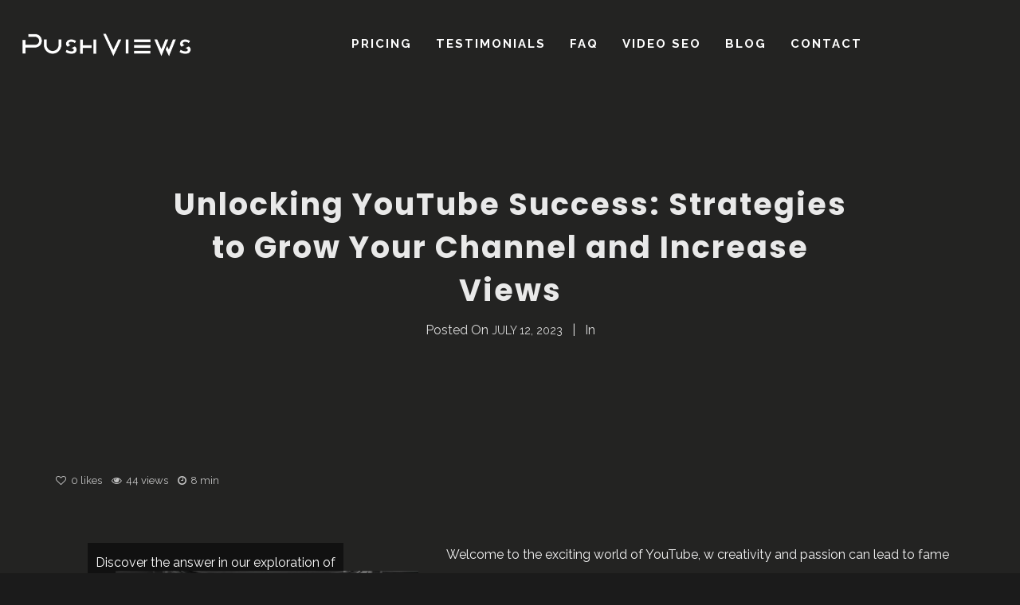

--- FILE ---
content_type: text/html; charset=UTF-8
request_url: https://pushviews.com/blog/unlocking-youtube-success-strategies-to-grow-your-channel-and-increase-views/?_wpo_purge=869091b968
body_size: 14392
content:
<!DOCTYPE html><html lang="en-US" itemscope itemtype="http://schema.org/WebPage"><head><meta charset="UTF-8"><meta name="viewport" content="width=device-width, initial-scale=1"><link rel="stylesheet" id="ao_optimized_gfonts" href="https://fonts.googleapis.com/css?family=Oswald:400:700%7CPlayfair+Display:400:700%7CRaleway:400,700%7CPoppins:400,600,700,800,900%7CSpecial+Elite%7COpen+Sans&#038;subset=latin%2Clatin-ext&amp;display=swap"><link rel="profile" href="http://gmpg.org/xfn/11"> <script src="https://cdnjs.cloudflare.com/ajax/libs/jquery/3.1.0/jquery.min.js"></script> <link media="all" href="https://pushviews.com/wp-content/cache/autoptimize/css/autoptimize_79fc48049d681bb91babfc5e6b1a8987.css" rel="stylesheet"><title>Unlocking YouTube Success: Strategies to Grow Your Channel and Increase Views &#8211; YouTube video promotion, real YouTube views starting at $10</title><meta name='robots' content='max-image-preview:large' /><link href='https://fonts.gstatic.com' crossorigin rel='preconnect' /><link rel="alternate" type="application/rss+xml" title="YouTube video promotion, real YouTube views starting at $10 &raquo; Feed" href="https://pushviews.com/feed/" /><link rel="alternate" type="application/rss+xml" title="YouTube video promotion, real YouTube views starting at $10 &raquo; Comments Feed" href="https://pushviews.com/comments/feed/" /> <script type="text/javascript">window._wpemojiSettings = {"baseUrl":"https:\/\/s.w.org\/images\/core\/emoji\/14.0.0\/72x72\/","ext":".png","svgUrl":"https:\/\/s.w.org\/images\/core\/emoji\/14.0.0\/svg\/","svgExt":".svg","source":{"concatemoji":"https:\/\/pushviews.com\/wp-includes\/js\/wp-emoji-release.min.js?ver=6.1.9"}};
/*! This file is auto-generated */
!function(e,a,t){var n,r,o,i=a.createElement("canvas"),p=i.getContext&&i.getContext("2d");function s(e,t){var a=String.fromCharCode,e=(p.clearRect(0,0,i.width,i.height),p.fillText(a.apply(this,e),0,0),i.toDataURL());return p.clearRect(0,0,i.width,i.height),p.fillText(a.apply(this,t),0,0),e===i.toDataURL()}function c(e){var t=a.createElement("script");t.src=e,t.defer=t.type="text/javascript",a.getElementsByTagName("head")[0].appendChild(t)}for(o=Array("flag","emoji"),t.supports={everything:!0,everythingExceptFlag:!0},r=0;r<o.length;r++)t.supports[o[r]]=function(e){if(p&&p.fillText)switch(p.textBaseline="top",p.font="600 32px Arial",e){case"flag":return s([127987,65039,8205,9895,65039],[127987,65039,8203,9895,65039])?!1:!s([55356,56826,55356,56819],[55356,56826,8203,55356,56819])&&!s([55356,57332,56128,56423,56128,56418,56128,56421,56128,56430,56128,56423,56128,56447],[55356,57332,8203,56128,56423,8203,56128,56418,8203,56128,56421,8203,56128,56430,8203,56128,56423,8203,56128,56447]);case"emoji":return!s([129777,127995,8205,129778,127999],[129777,127995,8203,129778,127999])}return!1}(o[r]),t.supports.everything=t.supports.everything&&t.supports[o[r]],"flag"!==o[r]&&(t.supports.everythingExceptFlag=t.supports.everythingExceptFlag&&t.supports[o[r]]);t.supports.everythingExceptFlag=t.supports.everythingExceptFlag&&!t.supports.flag,t.DOMReady=!1,t.readyCallback=function(){t.DOMReady=!0},t.supports.everything||(n=function(){t.readyCallback()},a.addEventListener?(a.addEventListener("DOMContentLoaded",n,!1),e.addEventListener("load",n,!1)):(e.attachEvent("onload",n),a.attachEvent("onreadystatechange",function(){"complete"===a.readyState&&t.readyCallback()})),(e=t.source||{}).concatemoji?c(e.concatemoji):e.wpemoji&&e.twemoji&&(c(e.twemoji),c(e.wpemoji)))}(window,document,window._wpemojiSettings);</script> <link rel='stylesheet' id='dashicons-css' href='https://pushviews.com/wp-includes/css/dashicons.min.css?ver=6.1.9' type='text/css' media='all' /> <script type='text/javascript' src='https://pushviews.com/wp-includes/js/jquery/jquery.min.js?ver=3.6.1' id='jquery-core-js'></script> <script type='text/javascript' id='video-lightbox-js-extra'>var vlpp_vars = {"prettyPhoto_rel":"wp-video-lightbox","animation_speed":"fast","slideshow":"5000","autoplay_slideshow":"false","opacity":"0.80","show_title":"true","allow_resize":"true","allow_expand":"true","default_width":"640","default_height":"480","counter_separator_label":"\/","theme":"pp_default","horizontal_padding":"20","hideflash":"false","wmode":"opaque","autoplay":"false","modal":"false","deeplinking":"false","overlay_gallery":"true","overlay_gallery_max":"30","keyboard_shortcuts":"true","ie6_fallback":"true"};</script> <link rel="https://api.w.org/" href="https://pushviews.com/wp-json/" /><link rel="alternate" type="application/json" href="https://pushviews.com/wp-json/wp/v2/posts/28341" /><link rel="EditURI" type="application/rsd+xml" title="RSD" href="https://pushviews.com/xmlrpc.php?rsd" /><link rel="wlwmanifest" type="application/wlwmanifest+xml" href="https://pushviews.com/wp-includes/wlwmanifest.xml" /><link rel="canonical" href="https://pushviews.com/blog/unlocking-youtube-success-strategies-to-grow-your-channel-and-increase-views/" /><link rel='shortlink' href='https://pushviews.com/?p=28341' /><link rel="alternate" type="application/json+oembed" href="https://pushviews.com/wp-json/oembed/1.0/embed?url=https%3A%2F%2Fpushviews.com%2Fblog%2Funlocking-youtube-success-strategies-to-grow-your-channel-and-increase-views%2F" /><link rel="alternate" type="text/xml+oembed" href="https://pushviews.com/wp-json/oembed/1.0/embed?url=https%3A%2F%2Fpushviews.com%2Fblog%2Funlocking-youtube-success-strategies-to-grow-your-channel-and-increase-views%2F&#038;format=xml" />  <script async src="//www.googletagmanager.com/gtag/js?id=UA-41096893-1"></script> <script>window.dataLayer = window.dataLayer || [];
function gtag(){dataLayer.push(arguments);}
gtag('js', new Date());

gtag('config', 'UA-41096893-1');</script>  <script>WP_VIDEO_LIGHTBOX_VERSION="1.9.12";
            WP_VID_LIGHTBOX_URL="https://pushviews.com/wp-content/plugins/wp-video-lightbox";
                        function wpvl_paramReplace(name, string, value) {
                // Find the param with regex
                // Grab the first character in the returned string (should be ? or &)
                // Replace our href string with our new value, passing on the name and delimeter

                var re = new RegExp("[\?&]" + name + "=([^&#]*)");
                var matches = re.exec(string);
                var newString;

                if (matches === null) {
                    // if t are no params, append the parameter
                    newString = string + '?' + name + '=' + value;
                } else {
                    var delimeter = matches[0].charAt(0);
                    newString = string.replace(re, delimeter + name + "=" + value);
                }
                return newString;
            }</script><meta name="generator" content="Powered by WPBakery Page Builder - drag and drop page builder for WordPress."/> <!--[if lte IE 9]><link rel="stylesheet" type="text/css" href="https://pushviews.com/wp-content/plugins/js_composer/assets/css/vc_lte_ie9.min.css" media="screen"><![endif]--><noscript><style type="text/css">.wpb_animate_when_almost_visible { opacity: 1; }</style></noscript></head><body class="post-template-default single single-post postid-28341 single-format-standard phase wolf not-edge loading-animation-type-overlay site-layout-wide button-style-square global-skin-dark skin-dark menu-layout-top-justify menu-style-transparent menu-skin-dark menu-width-wide mega-menu-width-fullwidth menu-hover-style-phase menu-sticky-hard submenu-bg-dark accent-color-dark no-menu-cta menu-items-visibility- no-hero hero-font-light body-font-raleway heading-font-poppins menu-font-raleway submenu-font-default transition-animation-type- logo-visibility-always has-wvc sidebar-disabled single-post-layout-sidebar-right  show-newsletter-form show-author-box show-related-post hero-layout-standard post-is-title-text post-is-hero footer-type-standard footer-skin-dark footer-widgets-layout-4-cols footer-layout-wide bottom-bar-layout-centered bottom-bar-visible no-404-plugin wpb-js-composer js-comp-ver-5.7 vc_responsive &quot; data-hero-font-tone=&quot;light"><div id="top"></div><div id="loading-overlay" class="loading-overlay"><div class="loader"></div></div> <a href="#top" id="back-to-top">Back to the top</a><div class="site-container"><div id="page" class="hfeed site"><div id="page-content"><header id="masthead" class="site-header clearfix" itemscope itemtype="http://schema.org/WPHeader"><p class="site-name" itemprop="headline">YouTube video promotion, real YouTube views starting at $10</p><p class="site-description" itemprop="description">YouTube exposure: you need social media, promotion and SEO to really Push Views</p><div id="header-content"><div id="desktop-navigation" class="clearfix"><div id="nav-bar" class="nav-bar" data-menu-layout="top-justify"><div class="flex-wrap"><div class="logo-container"><div class="logo"> <a href="https://pushviews.com/" rel="home" class="logo-link"><noscript><img src="https://pushviews.com/wp-content/uploads/2019/06/PV-lightLogo.png" alt="logo-light" class="logo-img logo-light"></noscript><img src='data:image/svg+xml,%3Csvg%20xmlns=%22http://www.w3.org/2000/svg%22%20viewBox=%220%200%20210%20140%22%3E%3C/svg%3E' data-src="https://pushviews.com/wp-content/uploads/2019/06/PV-lightLogo.png" alt="logo-light" class="lazyload logo-img logo-light"><noscript><img src="https://pushviews.com/wp-content/uploads/2019/06/PV-darkLogo-1.png" alt="logo-dark" class="logo-img logo-dark"></noscript><img src='data:image/svg+xml,%3Csvg%20xmlns=%22http://www.w3.org/2000/svg%22%20viewBox=%220%200%20210%20140%22%3E%3C/svg%3E' data-src="https://pushviews.com/wp-content/uploads/2019/06/PV-darkLogo-1.png" alt="logo-dark" class="lazyload logo-img logo-dark"></a></div></div><nav class="menu-container" itemscope="itemscope"  itemtype="https://schema.org/SiteNavigationElement"><div class="menu-pushviews-container"><ul id="site-navigation-primary-desktop" class="nav-menu nav-menu-desktop"><li id="menu-item-1220" class="menu-item menu-item-type-post_type menu-item-object-page menu-item-1220 menu-item-1220 menu-item-icon-before mega-menu-4-cols"><a href="https://pushviews.com/pricing/" class="menu-link" itemprop="url"><span class="menu-item-inner"><span class="menu-item-text-container" itemprop="name">Pricing</span></span></a></li><li id="menu-item-504" class="menu-item menu-item-type-post_type menu-item-object-page menu-item-504 menu-item-504 menu-item-icon-before mega-menu-4-cols"><a href="https://pushviews.com/testimonials/" class="menu-link" itemprop="url"><span class="menu-item-inner"><span class="menu-item-text-container" itemprop="name">Testimonials</span></span></a></li><li id="menu-item-505" class="menu-item menu-item-type-post_type menu-item-object-page menu-item-505 menu-item-505 menu-item-icon-before mega-menu-4-cols"><a href="https://pushviews.com/faq/" class="menu-link" itemprop="url"><span class="menu-item-inner"><span class="menu-item-text-container" itemprop="name">FAQ</span></span></a></li><li id="menu-item-511" class="menu-item menu-item-type-post_type menu-item-object-page menu-item-511 menu-item-511 menu-item-icon-before mega-menu-4-cols"><a href="https://pushviews.com/video-seo/" class="menu-link" itemprop="url"><span class="menu-item-inner"><span class="menu-item-text-container" itemprop="name">Video SEO</span></span></a></li><li id="menu-item-18955" class="menu-item menu-item-type-post_type menu-item-object-page menu-item-18955 menu-item-18955 menu-item-icon-before mega-menu-4-cols"><a href="https://pushviews.com/youtube-views/" class="menu-link" itemprop="url"><span class="menu-item-inner"><span class="menu-item-text-container" itemprop="name">Blog</span></span></a></li><li id="menu-item-507" class="menu-item menu-item-type-post_type menu-item-object-page menu-item-507 menu-item-507 menu-item-icon-before mega-menu-4-cols"><a href="https://pushviews.com/contact/" class="menu-link" itemprop="url"><span class="menu-item-inner"><span class="menu-item-text-container" itemprop="name">Contact</span></span></a></li></ul></div></nav><div class="cta-container"></div></div></div><div class="nav-search-form search-type-blog"><div class="nav-search-form-container "><form role="search" method="get" class="search-form" action="https://pushviews.com/"> <label for="search-form-6974075419151"> <span class="screen-reader-text">Search for:</span> </label> <input type="search" id="search-form-6974075419151" class="search-field" placeholder="Search&hellip;" value="" name="s" /> <button type="submit" class="search-submit"><span class="screen-reader-text">Type and hit enter</span></button></form> <span id="nav-search-loader" class="fa search-form-loader fa-circle-o-notch fa-spin"></span> <span id="nav-search-close" class="toggle-search fa lnr-cross"></span></div></div></div><div id="mobile-navigation"><div id="mobile-bar" class="nav-bar"><div class="flex-mobile-wrap"><div class="logo-container"><div class="logo"> <a href="https://pushviews.com/" rel="home" class="logo-link"><noscript><img src="https://pushviews.com/wp-content/uploads/2019/06/PV-lightLogo.png" alt="logo-light" class="logo-img logo-light"></noscript><img src='data:image/svg+xml,%3Csvg%20xmlns=%22http://www.w3.org/2000/svg%22%20viewBox=%220%200%20210%20140%22%3E%3C/svg%3E' data-src="https://pushviews.com/wp-content/uploads/2019/06/PV-lightLogo.png" alt="logo-light" class="lazyload logo-img logo-light"><noscript><img src="https://pushviews.com/wp-content/uploads/2019/06/PV-darkLogo-1.png" alt="logo-dark" class="logo-img logo-dark"></noscript><img src='data:image/svg+xml,%3Csvg%20xmlns=%22http://www.w3.org/2000/svg%22%20viewBox=%220%200%20210%20140%22%3E%3C/svg%3E' data-src="https://pushviews.com/wp-content/uploads/2019/06/PV-darkLogo-1.png" alt="logo-dark" class="lazyload logo-img logo-dark"></a></div></div><div class="hamburger-container"> <a class="hamburger-icon toggle-mobile-menu" href="#" title="Menu"> <span class="line line-1"></span> <span class="line line-2"></span> <span class="line line-3"></span> </a></div></div></div><div id="mobile-menu-panel"><div id="mobile-menu-panel-inner"><nav class="menu-container" itemscope="itemscope"  itemtype="http://schema.org/SiteNavigationElement"><div class="menu-pushviews-container"><ul id="site-navigation-mobile-mobile" class="nav-menu nav-menu-mobile"><li class="menu-item menu-item-type-post_type menu-item-object-page menu-item-1220"><a href="https://pushviews.com/pricing/"><span class="menu-item-inner"><span class="menu-item-text-container" itemprop="name">Pricing</span></span></a></li><li class="menu-item menu-item-type-post_type menu-item-object-page menu-item-504"><a href="https://pushviews.com/testimonials/"><span class="menu-item-inner"><span class="menu-item-text-container" itemprop="name">Testimonials</span></span></a></li><li class="menu-item menu-item-type-post_type menu-item-object-page menu-item-505"><a href="https://pushviews.com/faq/"><span class="menu-item-inner"><span class="menu-item-text-container" itemprop="name">FAQ</span></span></a></li><li class="menu-item menu-item-type-post_type menu-item-object-page menu-item-511"><a href="https://pushviews.com/video-seo/"><span class="menu-item-inner"><span class="menu-item-text-container" itemprop="name">Video SEO</span></span></a></li><li class="menu-item menu-item-type-post_type menu-item-object-page menu-item-18955"><a href="https://pushviews.com/youtube-views/"><span class="menu-item-inner"><span class="menu-item-text-container" itemprop="name">Blog</span></span></a></li><li class="menu-item menu-item-type-post_type menu-item-object-page menu-item-507"><a href="https://pushviews.com/contact/"><span class="menu-item-inner"><span class="menu-item-text-container" itemprop="name">Contact</span></span></a></li></ul></div><div class="cta-container"></div></nav></div></div></div></div></header><div id="main" class="site-main clearfix"><div id="panel-closer-overlay" class="panel-closer-overlay toggle-side-panel"></div><div class="site-content"><div id="hero"><div id="hero-inner"><div id="hero-content"><div class="post-title-container hero-section"><h1 itemprop="name" class="post-title entry-title"><span>Unlocking YouTube Success: Strategies to Grow Your Channel and Increase Views</span></h1></div><div class="post-meta-container hero-section">Posted On <span class="posted-on date"><time itemprop="datePublished" class="published updated" datetime="2023-07-12T13:52:06-07:00">July 12, 2023</time></span><span class="post-meta-separator"></span>In <a href="https://pushviews.com/blog/category/uncategorized/" title="View all posts in the  category"></a></div><div class="post-secondary-meta-container hero-section"></div></div></div></div><div class="content-inner section wvc-row"><div class="content-wrapper"></ br></ br></ br></ br><div id="primary" class="content-area"><main id="content" class="site-content clearfix" role="main"><article id="post-28341" class="post-28341 post type-post status-publish format-standard hentry category-uncategorized entry clearfix entry-single entry-single-post entry-single-no-featured-image content-section" data-post-id="28341"><div class="single-post-content-container"><div class="post-extra-meta"><span class="post-meta post-likes wolf-like-this" data-post-id="28341"><i class="fa fa-heart-o likes-icon meta-icon"></i><span class="wolf-likes-count">0 </span> likes</span><span class="post-meta post-views"><i class="meta-icon views-icon"></i>44  views</span><span class="post-meta post-reading-time"><i class="meta-icon reading-time-icon"></i>8 min</span></div><div class="entry-content clearfix"> <br /><figure style="position: relative;"><noscript><img decoding="async" src="https://i.imgur.com/bo7c2Db.jpeg" width="450px" align="left" style="padding: 35px;" title="Discover the answer in our exploration of tiktok fame" alt="Discover the answer in our exploration of tiktok fame"></noscript><img class="lazyload" decoding="async" src='data:image/svg+xml,%3Csvg%20xmlns=%22http://www.w3.org/2000/svg%22%20viewBox=%220%200%20450%20300%22%3E%3C/svg%3E' data-src="https://i.imgur.com/bo7c2Db.jpeg" width="450px" align="left" style="padding: 35px;" title="Discover the answer in our exploration of tiktok fame" alt="Discover the answer in our exploration of tiktok fame"><figcaption style="position: absolute; top: 0; left: 0; background-color: rgba(0, 0, 0, 0.5); color: #fff; padding: 10px;">Discover the answer in our exploration of </br>tiktok fame</figcaption></figure><p>Welcome to the exciting world of YouTube, w creativity and passion can lead to fame and fortune. If you&#8217;re eager to discover the secrets to becoming internet famous overnight and unlocking the power of YouTube channel promotion, you&#8217;ve come to the right place. In this comprehensive guide, we will dive deep into the strategies and techniques that can help you grow your YouTube channel and gain more views.</p><p>Let&#8217;s start by exploring <a href="https://pushviews.com/blog/the-bursting-secrets-to-creating-a-profitable-youtube-channel/" title="the bursting secrets to creating a profitable youtube channel">the bursting secrets to creating a profitable youtube channel</a>, you can tailor your content to meet the interests and needs of your viewers.</p><p>1. <strong>Do Some Keyword Research Before Filming:</strong> Keywords play a crucial role in boosting your videos&#8217; visibility on YouTube. Use tools like Google Keyword Planner or YouTube&#8217;s own search suggestions to identify relevant keywords that have high search volume and low competition. Incorporate these keywords into your video titles, descriptions, and tags to optimize your content for search engines.</p><p>2. <strong>Master YouTube SEO Fundamentals:</strong> Understanding the fundamentals of YouTube SEO is essential for driving organic traffic to your channel. Focus on optimizing your video titles, descriptions, and tags using relevant keywords. Additionally, ensure your videos have high-quality thumbnails, engage with your audience through comments and likes, and encourage viewers to subscribe to your channel for future updates.</p><p>Now that you have a solid foundation in keyword research and YouTube SEO, let&#8217;s explore the various strategies to increase social media engagement quickly and promote your YouTube channel effectively.</p><p>3. <strong>Ways to Increase Social Media Engagement Quickly:</strong> Social media platforms provide an excellent opportunity to connect with your audience and promote your YouTube content. Share snippets of your videos on platforms like Instagram, Facebook, and Twitter, and encourage your followers to check out the full video on your YouTube channel. Engage with your audience, respond to comments and messages, and create a sense of community around your content.</p><p>4. <strong>Feature Your Videos On Your Blog:</strong> If you have a blog or website, leverage it to showcase your YouTube videos. Embed your videos within relevant blog posts to provide additional value to your audience and drive traffic to your channel. This cross-promotion can help you attract new viewers and increase your overall reach.</p><p>5. <strong>Reach More Viewers by Captioning Your Videos:</strong> Captioning your videos not only improves accessibility but also helps in search engine optimization. YouTube&#8217;s automatic captioning may not always be accurate, so consider manually adding captions or reviewing the autogenerated captions to ensure accuracy. By including captions, you enable a wider audience to engage with your content, including those who are deaf or hard of hearing.</p><p>Now that we have covered some effective ways to promote your YouTube channel and increase engagement, let&#8217;s focus on strategies to get more YouTube views and grow your subscriber base.</p><figure style="position: relative;"><noscript><img decoding="async" src="https://i.imgur.com/GvH0GWS.jpeg" width="450px" align="right" style="padding: 35px;" title="The bursting secrets to creating a profitable youtube channel" alt="The bursting secrets to creating a profitable youtube channel"></noscript><img class="lazyload" decoding="async" src='data:image/svg+xml,%3Csvg%20xmlns=%22http://www.w3.org/2000/svg%22%20viewBox=%220%200%20450%20300%22%3E%3C/svg%3E' data-src="https://i.imgur.com/GvH0GWS.jpeg" width="450px" align="right" style="padding: 35px;" title="The bursting secrets to creating a profitable youtube channel" alt="The bursting secrets to creating a profitable youtube channel"><figcaption style="position: absolute; top: 0; right: 0; background-color: rgba(0, 0, 0, 0.5); color: #fff; padding: 10px;">The bursting secrets to creating a profitable </br>youtube channel</figcaption></figure><p>6. <strong>How to Get YouTube Views: A Video Guide:</strong> Creating compelling and engaging videos is the key to attracting more views on YouTube. Pay attention to video production quality, audio clarity, and visual appeal. Craft captivating video intros to hook viewers and keep them engaged throughout the video. Incorporate storytelling techniques, humor, or emotional appeal to make your content memorable.</p><p>7. <strong>Optimize Videos for Comments, Likes, and Subscribes:</strong> YouTube&#8217;s algorithm considers viewer engagement as a significant ranking factor. Encourage your viewers to leave comments, like your videos, and subscribe to your channel. Ask questions, invite feedback, and respond to comments promptly to foster a sense of community and encourage more engagement.</p><p>8. <strong>HD Videos Dominate The First Page of YouTube&#8217;s Search Results:</strong> High-definition (HD) videos tend to rank higher in YouTube&#8217;s search results. Invest in good-quality cameras and equipment to ensure your videos are visually appealing and clear. Viewers are more likely to click on and watch videos that offer a higher visual and audio experience.</p><p>9. <strong>Powerful YouTube Analytics to Help You Grow Your Channel:</strong> YouTube provides a wealth of analytics and insights to help you understand your audience better and optimize your content. Dive into your YouTube analytics to identify patterns, track audience demographics, and gain valuable insights into your video performance. Use this data to refine your content strategy and create videos that resonate with your viewers.</p><p>10. <strong>Create Playlists for Extra YouTube Views:</strong> Organize your videos into playlists based on themes or topics. Playlists make it easier for viewers to discover related content on your channel, increasing the chances of them watching multiple videos in one session. By curating playlists that align with your audience&#8217;s interests, you can boost your YouTube views and keep viewers engaged for longer periods.</p><figure style="position: relative;"><noscript><img decoding="async" src="https://i.imgur.com/3V1jNRY.jpeg" width="450px" align="left" style="padding: 35px;" title="Unlocking the power of youtube channel promotion" alt="Unlocking the power of youtube channel promotion"></noscript><img class="lazyload" decoding="async" src='data:image/svg+xml,%3Csvg%20xmlns=%22http://www.w3.org/2000/svg%22%20viewBox=%220%200%20450%20300%22%3E%3C/svg%3E' data-src="https://i.imgur.com/3V1jNRY.jpeg" width="450px" align="left" style="padding: 35px;" title="Unlocking the power of youtube channel promotion" alt="Unlocking the power of youtube channel promotion"><figcaption style="position: absolute; top: 0; left: 0; background-color: rgba(0, 0, 0, 0.5); color: #fff; padding: 10px;">Unlocking the power of youtube channel promotion</figcaption></figure><p>11. <strong>Optimize Your End Screen for Views:</strong> The end screen is a valuable real estate on YouTube for <a href="https://pushviews.com/blog/promoting-your-youtube-channel-unleash-your-online-influence/" title="promoting your youtube channel unleash your online influence">promoting your youtube channel unleash your online influence</a>, such as subscribing or watching another video. Design compelling end screens that direct viewers to relevant content and entice them to explore further. Use calls-to-action strategically to increase engagement and drive more views.</p><p>12. <strong>Can I Buy Views For My YouTube Channel?</strong> While it may be tempting to buy views for a quick boost, it is not a recommended strategy. Artificially inflating your view count can harm your channel&#8217;s credibility and may violate YouTube&#8217;s terms of service. Focus on organic growth by consistently creating high-quality content and implementing effective promotional strategies.</p><p>13. <strong>Make Unique, Hard-to-Replicate Content:</strong> To stand out from the crowd and attract more viewers, create content that is unique and offers a fresh perspective. Find your niche, explore different formats, and deliver content that cannot be easily replicated. Authenticity and originality are key to building a loyal audience and growing your YouTube channel.</p><p>14. <strong>Get More Suggested Video Views:</strong> YouTube&#8217;s suggested videos feature is a powerful way to gain exposure and increase views. Optimize your videos for suggested video recommendations by creating content that is related to popular or trending videos in your niche. Craft enticing video titles and thumbnails that pique curiosity and encourage viewers to click and watch your videos.</p><p>15. <strong>Promote Your Channel on YouTube&#8217;s Community Tab:</strong> YouTube&#8217;s Community Tab allows you to share posts, images, and updates directly with your subscribers. Utilize this feature to engage with your audience, share behind-the-scenes content, and promote upcoming videos. By nurturing your community and fostering a sense of belonging, you can build a loyal fanbase that eagerly awaits your content.</p><p>As we near the end of our ultimate guide to YouTube success, it&#8217;s essential to emphasize the importance of consistency, perseverance, and continuous improvement.</p><p>16. <strong>Unlocking the Secrets of Quick Fame: Tips and Strategies for Success:</strong> Overnight success on YouTube is rare, but by implementing the right strategies and staying committed to your goals, you can accelerate your journey to fame. Experiment with different content formats, learn from your successes and failures, and adapt your approach based on audience feedback. Remember, Rome wasn&#8217;t built in a day, and building a successful YouTube channel takes time and effort.</p><p>17. <strong>Strategies for Creating a Profitable Faceless YouTube Channel:</strong> A faceless YouTube channel refers to content that doesn&#8217;t rely on the creator&#8217;s physical presence but instead focuses on delivering value through visuals, narration, or other creative means. By following the strategies outlined in this guide, you can create a profitable faceless YouTube channel that captivates audiences and generates revenue.</p><p>18. <strong>The Ultimate Guide to YouTube Success:</strong> Congratulations! You have now completed <a href="https://pushviews.com/blog/the-ultimate-guide-to-youtube-success/" title="the ultimate guide to youtube success">the ultimate guide to youtube success</a>, you are well-equipped to embark on your journey toward becoming a YouTube sensation. Remember to stay true to your passion, consistently create quality content, and engage with your audience. With time and perseverance, you can unlock the full potential of YouTube and achieve the success you desire.</p><p></div><div class="single-post-taxonomy-container clearfix"><span class="single-post-taxonomy categories single-post-categories"><a href="https://pushviews.com/blog/category/uncategorized/" rel="category tag"></a></span></div><div class="wolf-share-buttons-container" data-post-id="28341"> <span class="wolf-share-button wolf-share-button-count" title="Shared 0  times"> <span class="wolf-share-count-number"> 0 </span> </span> <span class="wolf-share-button wolf-share-button-facebook"> <a
 data-popup="true"
 data-width="580"
 data-height="320"
 href="http://www.facebook.com/sharer.php?u=https%3A%2F%2Fpushviews.com%2Fblog%2Funlocking-youtube-success-strategies-to-grow-your-channel-and-increase-views%2F&amp;t=Unlocking+YouTube+Success%3A+Strategies+to+Grow+Your+Channel+and+Increase+Views"
 class="socicon-facebook wolf-share-link no-link-style wolf-share-link-facebook" title="Share on Facebook"> <span class="wolf-share-link-text"> Facebook </span> </a> </span> <span class="wolf-share-button wolf-share-button-twitter"> <a
 data-popup="true"
 href="http://twitter.com/home?status=Unlocking+YouTube+Success%3A+Strategies+to+Grow+Your+Channel+and+Increase+Views - https%3A%2F%2Fpushviews.com%2Fblog%2Funlocking-youtube-success-strategies-to-grow-your-channel-and-increase-views%2F"
 class="socicon-twitter wolf-share-link no-link-style wolf-share-link-twitter"
 title="Share on Twitter"> <span class="wolf-share-link-text"> Twitter </span> </a> </span></div><hr class="single-post-bottom-line"></div><section class="newsletter-container entry-section clearfix"><div class="newsletter-signup"><p class="wvc-text-center">Subscription to our newsletter open soon.</p></div></section></article></main></div></div></div></div></div></div><div class="clear"></div><div class="footer-inner clearfix"><div id="tertiary" class="sidebar-footer wvc-font-light"><div class="sidebar-footer-inner wrap"><div class="widget-area"><aside id="text-6" class="widget widget_text"><div class="widget-content"><div class="textwidget"><div align="right"><a href="#" onclick="window.open('https://www.validsafe.com/','ValidSafe','width=600,height=600,left=160,top=170');"><noscript><img alt="ValidSafe certified" src="https://pushviews.com/wp-content/uploads/2013/07/validsafe.png" title="ValidSafe certified"/></noscript><img class="lazyload" alt="ValidSafe certified" src='data:image/svg+xml,%3Csvg%20xmlns=%22http://www.w3.org/2000/svg%22%20viewBox=%220%200%20210%20140%22%3E%3C/svg%3E' data-src="https://pushviews.com/wp-content/uploads/2013/07/validsafe.png" title="ValidSafe certified"/></a></div></div></div></aside><aside id="text-3" class="widget widget_text"><div class="widget-content"><div class="textwidget"><a href="#" onclick="window.open('https://www.paypal.com/us/verified/pal=billing%40pushviews%2ecom','PayPal','width=600,height=600,left=160,top=170');"><noscript><img alt="PayPal Verified Account" src="https://pushviews.com/wp-content/uploads/2013/07/paypal-verified.jpg" title="PayPal Verified Account"/></noscript><img class="lazyload" alt="PayPal Verified Account" src='data:image/svg+xml,%3Csvg%20xmlns=%22http://www.w3.org/2000/svg%22%20viewBox=%220%200%20210%20140%22%3E%3C/svg%3E' data-src="https://pushviews.com/wp-content/uploads/2013/07/paypal-verified.jpg" title="PayPal Verified Account"/></a></div></div></aside><aside id="text-5" class="widget widget_text"><div class="widget-content"><div class="textwidget"><a href="#" onclick="window.open('https://www.trustlink.org/Reviews/Pushviewscom-207260370','TrustLink','width=600,height=600,left=160,top=170');"><noscript><img alt="Trust link member" title="TrustLink Member" src="https://pushviews.com/wp-content/uploads/2013/07/trustlink_formatted.jpg"/></noscript><img class="lazyload" alt="Trust link member" title="TrustLink Member" src='data:image/svg+xml,%3Csvg%20xmlns=%22http://www.w3.org/2000/svg%22%20viewBox=%220%200%20210%20140%22%3E%3C/svg%3E' data-src="https://pushviews.com/wp-content/uploads/2013/07/trustlink_formatted.jpg"/></a></div></div></aside><aside id="text-9" class="widget widget_text"><div class="widget-content"><div class="textwidget"><div align="left"><a href="#" onclick="window.open('https://www.validsafe.com/','ValidSafe','width=600,height=600,left=160,top=170');"><a href="#" onclick="window.open('https://www.sitelock.com/verify.php?site=pushviews.com','SiteLock','width=600,height=600,left=160,top=400');"><noscript><img alt="Website security" title="SiteLock Secure" src="https://pushviews.com/wp-content/uploads/2023/07/siteLock-1.png" width="115" \></noscript><img class="lazyload" alt="Website security" title="SiteLock Secure" src='data:image/svg+xml,%3Csvg%20xmlns=%22http://www.w3.org/2000/svg%22%20viewBox=%220%200%20115%2076.666666666667%22%3E%3C/svg%3E' data-src="https://pushviews.com/wp-content/uploads/2023/07/siteLock-1.png" width="115" \></a></div></div></div></aside></div></div></div></div></footer></div></div> <noscript><style>.lazyload{display:none;}</style></noscript><script data-noptimize="1">window.lazySizesConfig=window.lazySizesConfig||{};window.lazySizesConfig.loadMode=1;</script><script async data-noptimize="1" src='https://pushviews.com/wp-content/plugins/autoptimize/classes/external/js/lazysizes.min.js?ao_version=3.1.14'></script><script type='text/javascript' id='rtrar.appLocal-js-extra'>var rtafr = {"rules":""};</script> <script type='text/javascript' id='wolf-custom-post-meta-js-extra'>var WolfCustomPostMetaJSParams = {"ajaxUrl":"https:\/\/pushviews.com\/wp-admin\/admin-ajax.php","themeSlug":"phase"};</script> <script type='text/javascript' id='wolf-share-js-extra'>var WolfShareJSParams = {"ajaxUrl":"https:\/\/pushviews.com\/wp-admin\/admin-ajax.php"};</script> <script type='text/javascript' id='wvc-functions-js-extra'>var WVCParams = {"themeSlug":"phase","ajaxUrl":"\/wp-admin\/admin-ajax.php","WvcUrl":"https:\/\/pushviews.com\/wp-content\/plugins\/wolf-visual-composer","lightbox":"fancybox","isMobile":"","WOWAnimationOffset":"0","forceAnimationMobile":"","smoothScrollSpeed":"1500","smoothScrollEase":"easeOutCubic","pieChartLineWidth":"15","parallaxNoIos":"1","parallaxNoAndroid":"1","parallaxNoSmallScreen":"1","googleMapApiKey":null,"fullPage":null,"fullPageContainer":".page-entry-content","fpTransitionEffect":"mix","fpAnimTime":"900","fpEasing":"easeOutCubic","audioButtonPlayText":"Play","audioButtonPauseText":"Pause","modalWindowDelay":"3000","modalWindowShowOnce":null,"modalWindowCookieTime":"1","modalWindowNavigateAway":null,"language":"en_US","accentColor":"#35c5d5","fullHeightRowDoWPMOffsset":"1","isRTL":"1","printStylesheet":"https:\/\/pushviews.com\/wp-content\/plugins\/wolf-visual-composer\/assets\/css\/print.min.css","l10n":{"emptyFields":"Please fill all fields.","unknownError":"Something went wrong while submuitting the form, please try again later.","processingMessage":"Loading<span class=\"wvc-hellip\">.<\/span><span class=\"wvc-hellip\">.<\/span><span class=\"wvc-hellip\">.<\/span>","BMICProcessingMessage":"Calculating<span class=\"wvc-hellip\">.<\/span><span class=\"wvc-hellip\">.<\/span><span class=\"wvc-hellip\">.<\/span>"}};</script> <script type='text/javascript' id='mediaelement-core-js-before'>var mejsL10n = {"language":"en","strings":{"mejs.download-file":"Download File","mejs.install-flash":"You are using a browser that does not have Flash player enabled or installed. Please turn on your Flash player plugin or download the latest version from https:\/\/get.adobe.com\/flashplayer\/","mejs.fullscreen":"Fullscreen","mejs.play":"Play","mejs.pause":"Pause","mejs.time-slider":"Time Slider","mejs.time-help-text":"Use Left\/Right Arrow keys to advance one second, Up\/Down arrows to advance ten seconds.","mejs.live-broadcast":"Live Broadcast","mejs.volume-help-text":"Use Up\/Down Arrow keys to increase or decrease volume.","mejs.unmute":"Unmute","mejs.mute":"Mute","mejs.volume-slider":"Volume Slider","mejs.video-player":"Video Player","mejs.audio-player":"Audio Player","mejs.captions-subtitles":"Captions\/Subtitles","mejs.captions-chapters":"Chapters","mejs.none":"None","mejs.afrikaans":"Afrikaans","mejs.albanian":"Albanian","mejs.arabic":"Arabic","mejs.belarusian":"Belarusian","mejs.bulgarian":"Bulgarian","mejs.catalan":"Catalan","mejs.chinese":"Chinese","mejs.chinese-simplified":"Chinese (Simplified)","mejs.chinese-traditional":"Chinese (Traditional)","mejs.croatian":"Croatian","mejs.czech":"Czech","mejs.danish":"Danish","mejs.dutch":"Dutch","mejs.english":"English","mejs.estonian":"Estonian","mejs.filipino":"Filipino","mejs.finnish":"Finnish","mejs.french":"French","mejs.galician":"Galician","mejs.german":"German","mejs.greek":"Greek","mejs.haitian-creole":"Haitian Creole","mejs.hebrew":"Hebrew","mejs.hindi":"Hindi","mejs.hungarian":"Hungarian","mejs.icelandic":"Icelandic","mejs.indonesian":"Indonesian","mejs.irish":"Irish","mejs.italian":"Italian","mejs.japanese":"Japanese","mejs.korean":"Korean","mejs.latvian":"Latvian","mejs.lithuanian":"Lithuanian","mejs.macedonian":"Macedonian","mejs.malay":"Malay","mejs.maltese":"Maltese","mejs.norwegian":"Norwegian","mejs.persian":"Persian","mejs.polish":"Polish","mejs.portuguese":"Portuguese","mejs.romanian":"Romanian","mejs.russian":"Russian","mejs.serbian":"Serbian","mejs.slovak":"Slovak","mejs.slovenian":"Slovenian","mejs.spanish":"Spanish","mejs.swahili":"Swahili","mejs.swedish":"Swedish","mejs.tagalog":"Tagalog","mejs.thai":"Thai","mejs.turkish":"Turkish","mejs.ukrainian":"Ukrainian","mejs.vietnamese":"Vietnamese","mejs.welsh":"Welsh","mejs.yiddish":"Yiddish"}};</script> <script type='text/javascript' id='mediaelement-js-extra'>var _wpmejsSettings = {"pluginPath":"\/wp-includes\/js\/mediaelement\/","classPrefix":"mejs-","stretching":"responsive"};</script> <script type='text/javascript' id='wolftheme-js-extra'>var PhaseParams = {"defaultPageLoadingAnimation":"1","defaultPageTransitionAnimation":"1","siteUrl":"https:\/\/pushviews.com\/","homeUrl":"https:\/\/pushviews.com\/","ajaxUrl":"https:\/\/pushviews.com\/wp-admin\/admin-ajax.php","isUserLoggedIn":"","isMobile":"","isPostTypeArchive":"","themeSlug":"phase","accentColor":"#35c5d5","breakPoint":"1200","menuLayout":"top-justify","menuSkin":"dark","menuOffset":"0","menuHoverStyle":"phase","subMenuWidth":"230","stickyMenuType":"hard","stickyMenuScrollPoint":"200","stickyMenuHeight":"55","desktopMenuHeight":"80","lightbox":"fancybox","WOWAnimationOffset":"0","forceAnimationMobile":"","parallaxNoIos":"1","parallaxNoAndroid":"1","parallaxNoSmallScreen":"1","portfolioSidebarOffsetTop":"55","isWooCommerce":"","WooCommerceCartUrl":"","WooCommerceCheckoutUrl":"","WooCommerceAccountUrl":"","isWooCommerceVariationSwatches":"","doWoocommerceLightbox":"1","doVideoLightbox":"","doLiveSearch":"1","doLoadMorePaginationHashChange":"1","smoothScrollSpeed":"1500","smoothScrollEase":"easeOutCubic","infiniteScrollEmptyLoad":"https:\/\/pushviews.com\/wp-content\/themes\/phase\/assets\/img\/blank.gif","infiniteScrollGif":"https:\/\/pushviews.com\/wp-content\/themes\/phase\/assets\/img\/loading.gif","isCustomizer":null,"isAjaxNav":"","ajaxNavigateToggleClass":["mobile-menu-toggle","side-panel-toggle","search-form-toggle","overlay-menu-toggle","offcanvas-menu-toggle","lateral-menu-toggle"],"pageLoadingAnimationType":"overlay","hasLoadingOverlay":"1","pageLoadedDelay":"1000","pageTransitionDelayBefore":"0","pageTransitionDelayAfter":"0","mediaelementLegacyCssUri":"https:\/\/pushviews.com\/wp-includes\/js\/mediaelement\/mediaelementplayer-legacy.min.css","fancyboxMediaelementCssUri":"https:\/\/pushviews.com\/wp-content\/themes\/phase\/assets\/css\/fancybox-mediaelement.css","fancyboxSettings":{"loop":true,"transitionEffect":"slide","wheel":false,"hideScrollbar":false,"buttons":["slideShow","fullScreen","thumbs","close"]},"entrySliderAnimation":"fade","is404":"","allowedMimeTypes":["jpg|jpeg|jpe","gif","png","bmp","tiff|tif","webp","ico","heic","asf|asx","wmv","wmx","wm","avi","divx","flv","mov|qt","mpeg|mpg|mpe","mp4|m4v","ogv","webm","mkv","3gp|3gpp","3g2|3gp2","txt|asc|c|cc|h|srt","csv","tsv","ics","rtx","css","vtt","dfxp","mp3|m4a|m4b","aac","ra|ram","wav","ogg|oga","flac","mid|midi","wma","wax","mka","rtf","pdf","class","tar","zip","gz|gzip","rar","7z","psd","xcf","doc","pot|pps|ppt","wri","xla|xls|xlt|xlw","mdb","mpp","docx","docm","dotx","dotm","xlsx","xlsm","xlsb","xltx","xltm","xlam","pptx","pptm","ppsx","ppsm","potx","potm","ppam","sldx","sldm","onetoc|onetoc2|onetmp|onepkg","oxps","xps","odt","odp","ods","odg","odc","odb","odf","wp|wpd","key","numbers","pages","svg","svgz"],"logoMarkup":"<div class=\"logo\">\r\n\t\t\t<a href=\"https:\/\/pushviews.com\/\" rel=\"home\" class=\"logo-link\"><img src=\"https:\/\/pushviews.com\/wp-content\/uploads\/2019\/06\/PV-lightLogo.png\" alt=\"logo-light\" class=\"logo-img logo-light\"><img src=\"https:\/\/pushviews.com\/wp-content\/uploads\/2019\/06\/PV-darkLogo-1.png\" alt=\"logo-dark\" class=\"logo-img logo-dark\"><\/a>\r\n\t\t\t<\/div><!-- .logo -->","language":"en_US","l10n":{"chooseImage":"Choose an image","useImage":"Use image","replyTitle":"Post a comment","editPost":"Edit Post","infiniteScrollMsg":"Loading<span class=\"load-more-hellip\">.<\/span><span class=\"load-more-hellip\">.<\/span><span class=\"load-more-hellip\">.<\/span>","infiniteScrollEndMsg":"No more post to load","loadMoreMsg":"Load More","infiniteScrollDisabledMsg":"The infinitescroll is disabled in live preview mode","addToCart":"Add to cart","viewCart":"View cart","addedToCart":"Added to cart","playText":"Play","pauseText":"Pause"}};</script> <script type='text/javascript' id='wvc-mailchimp-js-extra'>var WVCMailchimpParams = {"ajaxUrl":"\/wp-admin\/admin-ajax.php","subscriptionSuccessfulMessage":"Thanks for subscribing"};</script> <script defer src="https://pushviews.com/wp-content/cache/autoptimize/js/autoptimize_e87a64973dbab7d41d8014b00934d8d7.js"></script></body></html>
<!-- WP Optimize page cache - https://teamupdraft.com/wp-optimize/ - Page not served from cache  -->
